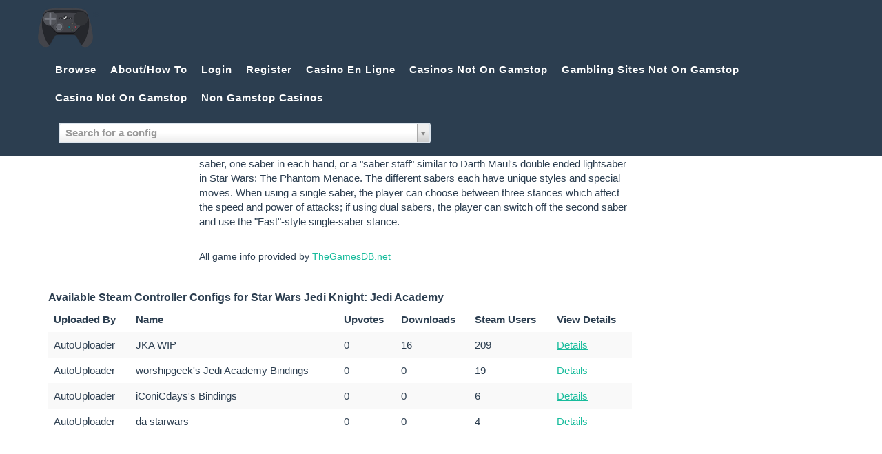

--- FILE ---
content_type: text/css
request_url: https://www.steamcontrollerdb.com/css/custom.css
body_size: 119
content:
h1 {
	text-transform: none;
	font-size: 18px;
	margin: 0 0 25px 0;
}
section h2 {
	text-transform: none;
	font-size: 16px;
	margin: 0 0 5px 0;
}
.navbar {
	margin-bottom: 10px;
}
p {
	font-size: 14px;
}
.navbar-brand {
	background-image: url('../img/SteamController.png');
	background-size: 80px 80px;
	background-repeat: no-repeat;
	background-position: 0 -10px;
}
.navbar {
	text-transform: none;
}
.cB {
	height: 0px;
	clear: both;
}
.panel-title a.upvote,
.panel-title a.upvote:hover {
	color: #ccc;
}
.panel-title a.upvote:hover {
	color: #66a599;
}
.panel-title a.upvote.upvoted {
	color: #18bc9c;
}
.panel-title a.upvote.upvoted:hover {
	color: #66a599;
}
#login_popup_message {
	padding-bottom: 10px;
}
.adblocked {
	text-align: left;
}
.nav {
	padding-top: 10px;
}
.navbar-form .select2-container {
	margin-top: 7px;
}
#ad_container.no-ads {
	display: block !important;
}
#no_ad_message_inner {
	box-sizing: border-box;
	padding: 10px;
	border: 1px solid #ccc;
	border-radius: 5px;
	background-color: #ecf0f1;
}
@media (min-width: 768px) {
	.navbar-nav > li > a {
		padding: 10px 10px;
	}
}

--- FILE ---
content_type: application/javascript
request_url: https://www.steamcontrollerdb.com/js/contact_me.js
body_size: 659
content:
$(function() {
	return;
    $("input,textarea").jqBootstrapValidation({
        preventSubmit: true,
        submitError: function($form, event, errors) {
            // additional error messages or events
        },
        submitSuccess: function($form, event) {
            // Prevent spam click and default submit behaviour
            $("#btnSubmit").attr("disabled", true);
            event.preventDefault();
            
            // get values from FORM
            var name = $("input#name").val();
            var email = $("input#email").val();
            var phone = $("input#phone").val();
            var message = $("textarea#message").val();
            var firstName = name; // For Success/Failure Message
            // Check for white space in name for Success/Fail message
            if (firstName.indexOf(' ') >= 0) {
                firstName = name.split(' ').slice(0, -1).join(' ');
            }
            $.ajax({
                url: "././mail/contact_me.php",
                type: "POST",
                data: {
                    name: name,
                    phone: phone,
                    email: email,
                    message: message
                },
                cache: false,
                success: function() {
                    // Enable button & show success message
                    $("#btnSubmit").attr("disabled", false);
                    $('#success').html("<div class='alert alert-success'>");
                    $('#success > .alert-success').html("<button type='button' class='close' data-dismiss='alert' aria-hidden='true'>&times;")
                        .append("</button>");
                    $('#success > .alert-success')
                        .append("<strong>Your message has been sent. </strong>");
                    $('#success > .alert-success')
                        .append('</div>');

                    //clear all fields
                    $('#contactForm').trigger("reset");
                },
                error: function() {
                    // Fail message
                    $('#success').html("<div class='alert alert-danger'>");
                    $('#success > .alert-danger').html("<button type='button' class='close' data-dismiss='alert' aria-hidden='true'>&times;")
                        .append("</button>");
                    $('#success > .alert-danger').append("<strong>Sorry " + firstName + ", it seems that my mail server is not responding. Please try again later!");
                    $('#success > .alert-danger').append('</div>');
                    //clear all fields
                    $('#contactForm').trigger("reset");
                },
            })
        },
        filter: function() {
            return $(this).is(":visible");
        },
    });

    $("a[data-toggle=\"tab\"]").click(function(e) {
        e.preventDefault();
        $(this).tab("show");
    });
});

// When clicking on Full hide fail/success boxes
$('#name').focus(function() {
    $('#success').html('');
});

--- FILE ---
content_type: application/javascript
request_url: https://www.steamcontrollerdb.com/js/cbpAnimatedHeader.js
body_size: 78
content:
/**
 * cbpAnimatedHeader.js v1.0.0
 * http://www.codrops.com
 *
 * Licensed under the MIT license.
 * http://www.opensource.org/licenses/mit-license.php
 * 
 * Copyright 2013, Codrops
 * http://www.codrops.com
 */
var cbpAnimatedHeader = (function() {
	var docElem = document.documentElement,
		header = document.querySelector( '.navbar-fixed-top' ),
		didScroll = false,
		changeHeaderOn = 300;

	function init() {
		classie.add(header, 'navbar-shrink');

		/*
		window.addEventListener( 'scroll', function( event ) {
			if( !didScroll ) {
				didScroll = true;
				setTimeout( scrollPage, 250 );
			}
		}, false );
		*/
	}

	function scrollPage() {
		var sy = scrollY();
		if ( sy >= changeHeaderOn ) {
			classie.add( header, 'navbar-shrink' );
		}
		else {
			classie.remove( header, 'navbar-shrink' );
		}
		didScroll = false;
	}

	function scrollY() {
		return window.pageYOffset || docElem.scrollTop;
	}

	init();

})();